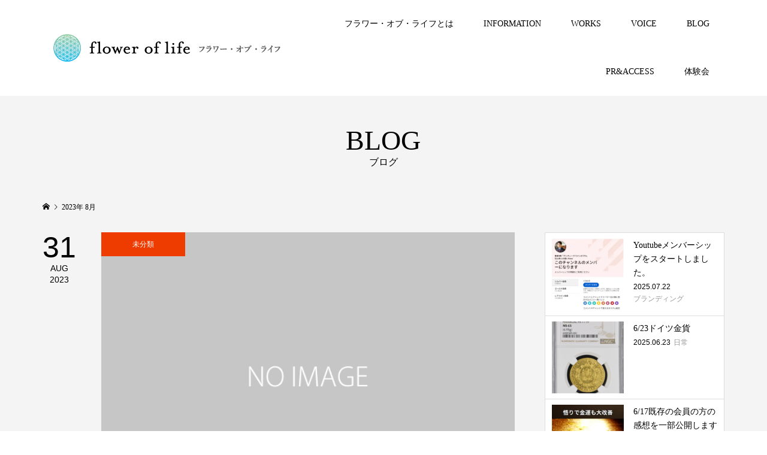

--- FILE ---
content_type: text/html; charset=UTF-8
request_url: https://flower-of-life.jp/2023/08/
body_size: 11788
content:
<!DOCTYPE html>
<html dir="ltr" lang="ja" prefix="og: https://ogp.me/ns#">
<head >
<meta charset="UTF-8">
<meta name="description" content="2023年 8月の記事一覧">
<meta name="viewport" content="width=device-width">
<title>8月, 2023 | フラワー・オブ・ライフ</title>
	<style>img:is([sizes="auto" i], [sizes^="auto," i]) { contain-intrinsic-size: 3000px 1500px }</style>
	
		<!-- All in One SEO 4.8.7 - aioseo.com -->
	<meta name="robots" content="noindex, max-image-preview:large" />
	<link rel="canonical" href="https://flower-of-life.jp/2023/08/" />
	<link rel="next" href="https://flower-of-life.jp/2023/08/page/2/" />
	<meta name="generator" content="All in One SEO (AIOSEO) 4.8.7" />
		<script type="application/ld+json" class="aioseo-schema">
			{"@context":"https:\/\/schema.org","@graph":[{"@type":"BreadcrumbList","@id":"https:\/\/flower-of-life.jp\/2023\/08\/#breadcrumblist","itemListElement":[{"@type":"ListItem","@id":"https:\/\/flower-of-life.jp#listItem","position":1,"name":"\u30db\u30fc\u30e0","item":"https:\/\/flower-of-life.jp","nextItem":{"@type":"ListItem","@id":"https:\/\/flower-of-life.jp\/2023\/#listItem","name":2023}},{"@type":"ListItem","@id":"https:\/\/flower-of-life.jp\/2023\/#listItem","position":2,"name":2023,"item":"https:\/\/flower-of-life.jp\/2023\/","nextItem":{"@type":"ListItem","@id":"https:\/\/flower-of-life.jp\/2023\/08\/#listItem","name":"08"},"previousItem":{"@type":"ListItem","@id":"https:\/\/flower-of-life.jp#listItem","name":"\u30db\u30fc\u30e0"}},{"@type":"ListItem","@id":"https:\/\/flower-of-life.jp\/2023\/08\/#listItem","position":3,"name":"08","previousItem":{"@type":"ListItem","@id":"https:\/\/flower-of-life.jp\/2023\/#listItem","name":2023}}]},{"@type":"CollectionPage","@id":"https:\/\/flower-of-life.jp\/2023\/08\/#collectionpage","url":"https:\/\/flower-of-life.jp\/2023\/08\/","name":"8\u6708, 2023 | \u30d5\u30e9\u30ef\u30fc\u30fb\u30aa\u30d6\u30fb\u30e9\u30a4\u30d5","inLanguage":"ja","isPartOf":{"@id":"https:\/\/flower-of-life.jp\/#website"},"breadcrumb":{"@id":"https:\/\/flower-of-life.jp\/2023\/08\/#breadcrumblist"}},{"@type":"Organization","@id":"https:\/\/flower-of-life.jp\/#organization","name":"\u30d5\u30e9\u30ef\u30fc\u30fb\u30aa\u30d6\u30fb\u30e9\u30a4\u30d5","description":"\u81ea\u7531\u81ea\u5728\u306e\u4eba\u751f\u3092\u624b\u306b\u5165\u308c\u308b3\u3064\u306e\u65b9\u6cd5\u3092\u304a\u4f1d\u3048\u3057\u307e\u3059","url":"https:\/\/flower-of-life.jp\/","email":"xyzryo-koji@kpa.biglobe.ne.jp","logo":{"@type":"ImageObject","url":"https:\/\/i0.wp.com\/flower-of-life.jp\/wp-content\/uploads\/2025\/09\/flower-of-life_logo2-scaled.jpg?fit=2560%2C893&ssl=1","@id":"https:\/\/flower-of-life.jp\/2023\/08\/#organizationLogo","width":2560,"height":893},"image":{"@id":"https:\/\/flower-of-life.jp\/2023\/08\/#organizationLogo"}},{"@type":"WebSite","@id":"https:\/\/flower-of-life.jp\/#website","url":"https:\/\/flower-of-life.jp\/","name":"\u30d5\u30e9\u30ef\u30fc\u30fb\u30aa\u30d6\u30fb\u30e9\u30a4\u30d5 \u30d5\u30e9\u30ef\u30fc\u30fb\u30aa\u30d6\u30fb\u30e9\u30a4\u30d5","alternateName":"\u30d5\u30e9\u30ef\u30fc\u30fb\u30aa\u30d6\u30fb\u30e9\u30a4\u30d5","description":"\u81ea\u7531\u81ea\u5728\u306e\u4eba\u751f\u3092\u624b\u306b\u5165\u308c\u308b3\u3064\u306e\u65b9\u6cd5\u3092\u304a\u4f1d\u3048\u3057\u307e\u3059","inLanguage":"ja","publisher":{"@id":"https:\/\/flower-of-life.jp\/#organization"}}]}
		</script>
		<!-- All in One SEO -->

<link rel='dns-prefetch' href='//webfonts.xserver.jp' />
<link rel='dns-prefetch' href='//stats.wp.com' />
<link rel='preconnect' href='//c0.wp.com' />
<link rel='preconnect' href='//i0.wp.com' />
<link rel='stylesheet' id='wp-block-library-css' href='https://c0.wp.com/c/6.8.3/wp-includes/css/dist/block-library/style.min.css' type='text/css' media='all' />
<style id='classic-theme-styles-inline-css' type='text/css'>
/*! This file is auto-generated */
.wp-block-button__link{color:#fff;background-color:#32373c;border-radius:9999px;box-shadow:none;text-decoration:none;padding:calc(.667em + 2px) calc(1.333em + 2px);font-size:1.125em}.wp-block-file__button{background:#32373c;color:#fff;text-decoration:none}
</style>
<link rel='stylesheet' id='mediaelement-css' href='https://c0.wp.com/c/6.8.3/wp-includes/js/mediaelement/mediaelementplayer-legacy.min.css' type='text/css' media='all' />
<link rel='stylesheet' id='wp-mediaelement-css' href='https://c0.wp.com/c/6.8.3/wp-includes/js/mediaelement/wp-mediaelement.min.css' type='text/css' media='all' />
<style id='jetpack-sharing-buttons-style-inline-css' type='text/css'>
.jetpack-sharing-buttons__services-list{display:flex;flex-direction:row;flex-wrap:wrap;gap:0;list-style-type:none;margin:5px;padding:0}.jetpack-sharing-buttons__services-list.has-small-icon-size{font-size:12px}.jetpack-sharing-buttons__services-list.has-normal-icon-size{font-size:16px}.jetpack-sharing-buttons__services-list.has-large-icon-size{font-size:24px}.jetpack-sharing-buttons__services-list.has-huge-icon-size{font-size:36px}@media print{.jetpack-sharing-buttons__services-list{display:none!important}}.editor-styles-wrapper .wp-block-jetpack-sharing-buttons{gap:0;padding-inline-start:0}ul.jetpack-sharing-buttons__services-list.has-background{padding:1.25em 2.375em}
</style>
<style id='global-styles-inline-css' type='text/css'>
:root{--wp--preset--aspect-ratio--square: 1;--wp--preset--aspect-ratio--4-3: 4/3;--wp--preset--aspect-ratio--3-4: 3/4;--wp--preset--aspect-ratio--3-2: 3/2;--wp--preset--aspect-ratio--2-3: 2/3;--wp--preset--aspect-ratio--16-9: 16/9;--wp--preset--aspect-ratio--9-16: 9/16;--wp--preset--color--black: #000000;--wp--preset--color--cyan-bluish-gray: #abb8c3;--wp--preset--color--white: #ffffff;--wp--preset--color--pale-pink: #f78da7;--wp--preset--color--vivid-red: #cf2e2e;--wp--preset--color--luminous-vivid-orange: #ff6900;--wp--preset--color--luminous-vivid-amber: #fcb900;--wp--preset--color--light-green-cyan: #7bdcb5;--wp--preset--color--vivid-green-cyan: #00d084;--wp--preset--color--pale-cyan-blue: #8ed1fc;--wp--preset--color--vivid-cyan-blue: #0693e3;--wp--preset--color--vivid-purple: #9b51e0;--wp--preset--gradient--vivid-cyan-blue-to-vivid-purple: linear-gradient(135deg,rgba(6,147,227,1) 0%,rgb(155,81,224) 100%);--wp--preset--gradient--light-green-cyan-to-vivid-green-cyan: linear-gradient(135deg,rgb(122,220,180) 0%,rgb(0,208,130) 100%);--wp--preset--gradient--luminous-vivid-amber-to-luminous-vivid-orange: linear-gradient(135deg,rgba(252,185,0,1) 0%,rgba(255,105,0,1) 100%);--wp--preset--gradient--luminous-vivid-orange-to-vivid-red: linear-gradient(135deg,rgba(255,105,0,1) 0%,rgb(207,46,46) 100%);--wp--preset--gradient--very-light-gray-to-cyan-bluish-gray: linear-gradient(135deg,rgb(238,238,238) 0%,rgb(169,184,195) 100%);--wp--preset--gradient--cool-to-warm-spectrum: linear-gradient(135deg,rgb(74,234,220) 0%,rgb(151,120,209) 20%,rgb(207,42,186) 40%,rgb(238,44,130) 60%,rgb(251,105,98) 80%,rgb(254,248,76) 100%);--wp--preset--gradient--blush-light-purple: linear-gradient(135deg,rgb(255,206,236) 0%,rgb(152,150,240) 100%);--wp--preset--gradient--blush-bordeaux: linear-gradient(135deg,rgb(254,205,165) 0%,rgb(254,45,45) 50%,rgb(107,0,62) 100%);--wp--preset--gradient--luminous-dusk: linear-gradient(135deg,rgb(255,203,112) 0%,rgb(199,81,192) 50%,rgb(65,88,208) 100%);--wp--preset--gradient--pale-ocean: linear-gradient(135deg,rgb(255,245,203) 0%,rgb(182,227,212) 50%,rgb(51,167,181) 100%);--wp--preset--gradient--electric-grass: linear-gradient(135deg,rgb(202,248,128) 0%,rgb(113,206,126) 100%);--wp--preset--gradient--midnight: linear-gradient(135deg,rgb(2,3,129) 0%,rgb(40,116,252) 100%);--wp--preset--font-size--small: 13px;--wp--preset--font-size--medium: 20px;--wp--preset--font-size--large: 36px;--wp--preset--font-size--x-large: 42px;--wp--preset--spacing--20: 0.44rem;--wp--preset--spacing--30: 0.67rem;--wp--preset--spacing--40: 1rem;--wp--preset--spacing--50: 1.5rem;--wp--preset--spacing--60: 2.25rem;--wp--preset--spacing--70: 3.38rem;--wp--preset--spacing--80: 5.06rem;--wp--preset--shadow--natural: 6px 6px 9px rgba(0, 0, 0, 0.2);--wp--preset--shadow--deep: 12px 12px 50px rgba(0, 0, 0, 0.4);--wp--preset--shadow--sharp: 6px 6px 0px rgba(0, 0, 0, 0.2);--wp--preset--shadow--outlined: 6px 6px 0px -3px rgba(255, 255, 255, 1), 6px 6px rgba(0, 0, 0, 1);--wp--preset--shadow--crisp: 6px 6px 0px rgba(0, 0, 0, 1);}:where(.is-layout-flex){gap: 0.5em;}:where(.is-layout-grid){gap: 0.5em;}body .is-layout-flex{display: flex;}.is-layout-flex{flex-wrap: wrap;align-items: center;}.is-layout-flex > :is(*, div){margin: 0;}body .is-layout-grid{display: grid;}.is-layout-grid > :is(*, div){margin: 0;}:where(.wp-block-columns.is-layout-flex){gap: 2em;}:where(.wp-block-columns.is-layout-grid){gap: 2em;}:where(.wp-block-post-template.is-layout-flex){gap: 1.25em;}:where(.wp-block-post-template.is-layout-grid){gap: 1.25em;}.has-black-color{color: var(--wp--preset--color--black) !important;}.has-cyan-bluish-gray-color{color: var(--wp--preset--color--cyan-bluish-gray) !important;}.has-white-color{color: var(--wp--preset--color--white) !important;}.has-pale-pink-color{color: var(--wp--preset--color--pale-pink) !important;}.has-vivid-red-color{color: var(--wp--preset--color--vivid-red) !important;}.has-luminous-vivid-orange-color{color: var(--wp--preset--color--luminous-vivid-orange) !important;}.has-luminous-vivid-amber-color{color: var(--wp--preset--color--luminous-vivid-amber) !important;}.has-light-green-cyan-color{color: var(--wp--preset--color--light-green-cyan) !important;}.has-vivid-green-cyan-color{color: var(--wp--preset--color--vivid-green-cyan) !important;}.has-pale-cyan-blue-color{color: var(--wp--preset--color--pale-cyan-blue) !important;}.has-vivid-cyan-blue-color{color: var(--wp--preset--color--vivid-cyan-blue) !important;}.has-vivid-purple-color{color: var(--wp--preset--color--vivid-purple) !important;}.has-black-background-color{background-color: var(--wp--preset--color--black) !important;}.has-cyan-bluish-gray-background-color{background-color: var(--wp--preset--color--cyan-bluish-gray) !important;}.has-white-background-color{background-color: var(--wp--preset--color--white) !important;}.has-pale-pink-background-color{background-color: var(--wp--preset--color--pale-pink) !important;}.has-vivid-red-background-color{background-color: var(--wp--preset--color--vivid-red) !important;}.has-luminous-vivid-orange-background-color{background-color: var(--wp--preset--color--luminous-vivid-orange) !important;}.has-luminous-vivid-amber-background-color{background-color: var(--wp--preset--color--luminous-vivid-amber) !important;}.has-light-green-cyan-background-color{background-color: var(--wp--preset--color--light-green-cyan) !important;}.has-vivid-green-cyan-background-color{background-color: var(--wp--preset--color--vivid-green-cyan) !important;}.has-pale-cyan-blue-background-color{background-color: var(--wp--preset--color--pale-cyan-blue) !important;}.has-vivid-cyan-blue-background-color{background-color: var(--wp--preset--color--vivid-cyan-blue) !important;}.has-vivid-purple-background-color{background-color: var(--wp--preset--color--vivid-purple) !important;}.has-black-border-color{border-color: var(--wp--preset--color--black) !important;}.has-cyan-bluish-gray-border-color{border-color: var(--wp--preset--color--cyan-bluish-gray) !important;}.has-white-border-color{border-color: var(--wp--preset--color--white) !important;}.has-pale-pink-border-color{border-color: var(--wp--preset--color--pale-pink) !important;}.has-vivid-red-border-color{border-color: var(--wp--preset--color--vivid-red) !important;}.has-luminous-vivid-orange-border-color{border-color: var(--wp--preset--color--luminous-vivid-orange) !important;}.has-luminous-vivid-amber-border-color{border-color: var(--wp--preset--color--luminous-vivid-amber) !important;}.has-light-green-cyan-border-color{border-color: var(--wp--preset--color--light-green-cyan) !important;}.has-vivid-green-cyan-border-color{border-color: var(--wp--preset--color--vivid-green-cyan) !important;}.has-pale-cyan-blue-border-color{border-color: var(--wp--preset--color--pale-cyan-blue) !important;}.has-vivid-cyan-blue-border-color{border-color: var(--wp--preset--color--vivid-cyan-blue) !important;}.has-vivid-purple-border-color{border-color: var(--wp--preset--color--vivid-purple) !important;}.has-vivid-cyan-blue-to-vivid-purple-gradient-background{background: var(--wp--preset--gradient--vivid-cyan-blue-to-vivid-purple) !important;}.has-light-green-cyan-to-vivid-green-cyan-gradient-background{background: var(--wp--preset--gradient--light-green-cyan-to-vivid-green-cyan) !important;}.has-luminous-vivid-amber-to-luminous-vivid-orange-gradient-background{background: var(--wp--preset--gradient--luminous-vivid-amber-to-luminous-vivid-orange) !important;}.has-luminous-vivid-orange-to-vivid-red-gradient-background{background: var(--wp--preset--gradient--luminous-vivid-orange-to-vivid-red) !important;}.has-very-light-gray-to-cyan-bluish-gray-gradient-background{background: var(--wp--preset--gradient--very-light-gray-to-cyan-bluish-gray) !important;}.has-cool-to-warm-spectrum-gradient-background{background: var(--wp--preset--gradient--cool-to-warm-spectrum) !important;}.has-blush-light-purple-gradient-background{background: var(--wp--preset--gradient--blush-light-purple) !important;}.has-blush-bordeaux-gradient-background{background: var(--wp--preset--gradient--blush-bordeaux) !important;}.has-luminous-dusk-gradient-background{background: var(--wp--preset--gradient--luminous-dusk) !important;}.has-pale-ocean-gradient-background{background: var(--wp--preset--gradient--pale-ocean) !important;}.has-electric-grass-gradient-background{background: var(--wp--preset--gradient--electric-grass) !important;}.has-midnight-gradient-background{background: var(--wp--preset--gradient--midnight) !important;}.has-small-font-size{font-size: var(--wp--preset--font-size--small) !important;}.has-medium-font-size{font-size: var(--wp--preset--font-size--medium) !important;}.has-large-font-size{font-size: var(--wp--preset--font-size--large) !important;}.has-x-large-font-size{font-size: var(--wp--preset--font-size--x-large) !important;}
:where(.wp-block-post-template.is-layout-flex){gap: 1.25em;}:where(.wp-block-post-template.is-layout-grid){gap: 1.25em;}
:where(.wp-block-columns.is-layout-flex){gap: 2em;}:where(.wp-block-columns.is-layout-grid){gap: 2em;}
:root :where(.wp-block-pullquote){font-size: 1.5em;line-height: 1.6;}
</style>
<link rel='stylesheet' id='tcd-maps-css' href='https://flower-of-life.jp/wp-content/plugins/tcd-google-maps/admin.css?ver=6.8.3' type='text/css' media='all' />
<link rel='stylesheet' id='famous-style-css' href='https://flower-of-life.jp/wp-content/themes/famous_tcd064/style.css?ver=1.4.2' type='text/css' media='all' />
<script type="text/javascript" src="https://c0.wp.com/c/6.8.3/wp-includes/js/jquery/jquery.min.js" id="jquery-core-js"></script>
<script type="text/javascript" src="https://c0.wp.com/c/6.8.3/wp-includes/js/jquery/jquery-migrate.min.js" id="jquery-migrate-js"></script>
<script type="text/javascript" src="//webfonts.xserver.jp/js/xserverv3.js?fadein=0&amp;ver=2.0.8" id="typesquare_std-js"></script>
<link rel="https://api.w.org/" href="https://flower-of-life.jp/wp-json/" /><link rel="EditURI" type="application/rsd+xml" title="RSD" href="https://flower-of-life.jp/xmlrpc.php?rsd" />
<meta name="generator" content="WordPress 6.8.3" />
	<style>img#wpstats{display:none}</style>
		<style>
.p-button:hover, .p-category-item:hover, .p-entry-works__pager .p-pager__item a:hover, .c-comment__form-submit:hover, c-comment__password-protected, .c-pw__btn--register, .c-pw__btn { background-color: #000000; }
.c-comment__tab-item.is-active a, .c-comment__tab-item a:hover, .c-comment__tab-item.is-active p { background-color: #000000; border-color: #000000; }
.c-comment__tab-item.is-active a:after, .c-comment__tab-item.is-active p:after { border-top-color: #000000; }
.p-breadcrumb__item a:hover, .p-social-nav a:hover, .p-gallery-modal__button:hover, .p-modal-cta__close:hover, .p-index-archive__item-category:hover, .p-widget-categories .toggle-children:hover, .p-widget .searchform #searchsubmit:hover, .p-widget-search .p-widget-search__submit:hover, .slick-arrow:hover { color: #ee3c00; }
.p-button, .p-pagetop a, .p-category-item, .p-page-links > span, .p-pager__item .current, .p-page-links a:hover, .p-pager__item a:hover, .p-works-gallery__filter-item.is-active span, .slick-dots li.slick-active button, .slick-dots li:hover button { background-color: #ee3c00; }
.p-headline, .p-widget__title { border-color: #ee3c00; }
a:hover, .p-entry__body a:hover, .p-author__box a:hover, a:hover .p-article__title, .p-entry-nav a:hover, .p-works-gallery__filter-item:hover span, .p-entry__body .pb_simple_table a:hover { color: #999999; }
.p-pagetop a:hover { background-color: #999999; }
.p-entry__body a { color: #ee3c00; }
body, input, textarea { font-family: "Times New Roman", "游明朝", "Yu Mincho", "游明朝体", "YuMincho", "ヒラギノ明朝 Pro W3", "Hiragino Mincho Pro", "HiraMinProN-W3", "HGS明朝E", "ＭＳ Ｐ明朝", "MS PMincho", serif; }
.p-logo, .p-page-header__title, .p-entry-works__title, .p-modal-cta__catch, .p-header-content__catch, .p-header-content__desc, .p-cb__item-headline, .p-index-about__image-label {
font-family: "Times New Roman", "游明朝", "Yu Mincho", "游明朝体", "YuMincho", "ヒラギノ明朝 Pro W3", "Hiragino Mincho Pro", "HiraMinProN-W3", "HGS明朝E", "ＭＳ Ｐ明朝", "MS PMincho", serif;
font-weight: 500;
}
.c-load--type1 { border: 3px solid rgba(153, 153, 153, 0.2); border-top-color: #000000; }
.p-hover-effect--type1:hover img { -webkit-transform: scale(1.2); -moz-transform: scale(1.2); -ms-transform: scale(1.2); transform: scale(1.2); }
.p-hover-effect--type2 img { margin-left: -8px; }
.p-hover-effect--type2:hover img { margin-left: 8px; }
.p-hover-effect--type2:hover .p-hover-effect__image { background: #000000; }
.p-hover-effect--type2:hover img { opacity: 0.5 }
.p-hover-effect--type3:hover .p-hover-effect__image { background: #000000; }
.p-hover-effect--type3:hover img { opacity: 0.5; }
.p-entry__title { font-size: 30px; }
.p-entry__title, .p-article-post__title { color: #000000; }
.p-entry__body { font-size: 16px; }
.p-entry__body, .p-entry__body .pb_simple_table a { color: #000000; }
.p-entry-information__title { font-size: 30px; }
.p-entry-information__title, .p-article-information__title { color: #000000; }
.p-entry-information__body, .p-entry-information__body .pb_simple_table a { color: #000000; font-size: 16px; }
.p-entry-works__title { color: #000000; font-size: 40px; }
.p-entry-works__body { color: #000000; font-size: 14px; }
.p-gallery-modal__overlay { background: rgba(0, 0, 0, 0.5); }
.p-article-voice__title { color: #000000; font-size: 16px; }
.p-entry-voice__body { color: #000000; font-size: 14px; }
.l-header__bar { background: rgba(255, 255, 255, 1); }
body.l-header__fix .is-header-fixed .l-header__bar { background: rgba(255, 255, 255, 0.8); }
.p-header__logo--text { font-size: 30px; }
.p-footer__logo--text { font-size: 30px; }
.l-header a, .p-global-nav a { color: #000000; }
.p-global-nav .sub-menu { background-color: #000000; }
.p-global-nav .sub-menu a { color: #ffffff; }
.p-global-nav .sub-menu a:hover, .p-global-nav .sub-menu .current-menu-item > a { background-color: #ee3c00; color: #ffffff; }
.p-footer-info, .p-footer__logo--text a { color: #000000; }
.p-footer-info.has-bg-image::after { background-color: rgba(255,255,255, 0); }
.p-footer-info__desc { font-size: 20px; }
.p-footer-info .p-social-nav a { color: #000000; }
.p-footer-info .p-social-nav a:hover { color: #ee3c00; }
.p-footer-nav__container { background-color: #ffffff; }
.p-footer-nav, .p-footer-nav li a { color: #000000; }
.p-footer-nav li a:hover { color: #666666; }
.p-copyright { background-color: #000000; color: #ffffff; }
@media (min-width: 1200px) {
	.p-global-nav a:hover, .p-global-nav > li:hover > a, .p-global-nav > li.current-menu-item > a, .p-global-nav > li.is-active > a { color: #ee3c00; }
}
@media only screen and (max-width: 1199px) {
	.l-header__bar { background-color: rgba(255, 255, 255, 1); }
	.p-header__logo--text { font-size: 24px; }
	.p-global-nav { background-color: rgba(0,0,0, 1); }
	.p-global-nav a { color: #ffffff; }
	.p-global-nav a:hover, .p-global-nav .current-menu-item > a { background-color: rgba(238,60,0, 1); color: #ffffff; }
}
@media only screen and (max-width: 991px) {
	.p-footer__logo--text { font-size: 24px; }
	.p-footer-info__desc { font-size: 20px; }
	.p-entry__title { font-size: 18px; }
	.p-entry__body { font-size: 14px; }
	.p-entry-information__title { font-size: 18px; }
	.p-entry-information__body { font-size: 14px; }
	.p-entry-works__title { font-size: 34px; }
	.p-entry-works__body { font-size: 14px; }
	.p-article-voice__title { font-size: 16px; }
	.p-entry-voice__body { font-size: 14px; }
}
</style>
<link rel="icon" href="https://i0.wp.com/flower-of-life.jp/wp-content/uploads/2024/03/cropped-flower-of-life_logo.jpg?fit=32%2C32&#038;ssl=1" sizes="32x32" />
<link rel="icon" href="https://i0.wp.com/flower-of-life.jp/wp-content/uploads/2024/03/cropped-flower-of-life_logo.jpg?fit=192%2C192&#038;ssl=1" sizes="192x192" />
<link rel="apple-touch-icon" href="https://i0.wp.com/flower-of-life.jp/wp-content/uploads/2024/03/cropped-flower-of-life_logo.jpg?fit=180%2C180&#038;ssl=1" />
<meta name="msapplication-TileImage" content="https://i0.wp.com/flower-of-life.jp/wp-content/uploads/2024/03/cropped-flower-of-life_logo.jpg?fit=270%2C270&#038;ssl=1" />
</head>
<body class="archive date wp-theme-famous_tcd064 l-sidebar--type2 l-header--type2 l-header--type2--mobile l-header__fix l-header__fix--mobile">
<header id="js-header" class="l-header">
	<div class="l-header__bar p-header__bar">
		<div class="p-header__bar__inner l-inner">
			<div class="p-logo p-header__logo">
				<a href="https://flower-of-life.jp/"><img src="https://i0.wp.com/flower-of-life.jp/wp-content/uploads/2019/04/%E3%83%AD%E3%82%B4_%E3%83%AA%E3%82%B5%E3%82%A4%E3%82%BA_185px22px-01-1.png?fit=422%2C82&amp;ssl=1" alt="フラワー・オブ・ライフ"></a>
			</div>
			<div class="p-logo p-header__logo--mobile">
				<a href="https://flower-of-life.jp/"><img src="https://i0.wp.com/flower-of-life.jp/wp-content/uploads/2019/04/%E3%83%AD%E3%82%B4_%E3%83%AA%E3%82%B5%E3%82%A4%E3%82%BA_145px18px%E8%A3%81%E3%81%A1%E8%90%BD%E3%81%A8%E3%81%97%E7%84%A1%E3%81%97-01.png?fit=303%2C38&amp;ssl=1" alt="フラワー・オブ・ライフ"></a>
			</div>
			<a href="#" id="js-menu-button" class="p-menu-button c-menu-button"></a>
<nav class="p-global-nav__container"><ul id="js-global-nav" class="p-global-nav"><li id="menu-item-31" class="menu-item menu-item-type-custom menu-item-object-custom menu-item-home menu-item-31"><a href="http://flower-of-life.jp/#cb_1">フラワー・オブ・ライフとは<span></span></a></li>
<li id="menu-item-32" class="menu-item menu-item-type-custom menu-item-object-custom menu-item-home menu-item-32"><a href="http://flower-of-life.jp/#cb_2">INFORMATION<span></span></a></li>
<li id="menu-item-33" class="menu-item menu-item-type-custom menu-item-object-custom menu-item-home menu-item-33"><a href="http://flower-of-life.jp/#cb_3">WORKS<span></span></a></li>
<li id="menu-item-34" class="menu-item menu-item-type-custom menu-item-object-custom menu-item-home menu-item-34"><a href="http://flower-of-life.jp/#cb_4">VOICE<span></span></a></li>
<li id="menu-item-35" class="menu-item menu-item-type-custom menu-item-object-custom menu-item-home menu-item-35"><a href="http://flower-of-life.jp/#cb_5">BLOG<span></span></a></li>
<li id="menu-item-36" class="menu-item menu-item-type-custom menu-item-object-custom menu-item-home menu-item-36"><a href="http://flower-of-life.jp/#cb_6">PR&#038;ACCESS<span></span></a></li>
<li id="menu-item-143" class="menu-item menu-item-type-custom menu-item-object-custom menu-item-home menu-item-143"><a href="http://flower-of-life.jp/#cb_7">体験会<span></span></a></li>
</ul></nav>		</div>
	</div>
</header>
<main class="l-main">
	<header id="js-page-header" class="p-page-header">
		<div class="p-page-header__inner l-inner">
			<h1 class="p-page-header__title">BLOG</h1>
			<p class="p-page-header__desc">ブログ</p>
		</div>
	</header>
	<div class="p-breadcrumb c-breadcrumb">
		<ul class="p-breadcrumb__inner c-breadcrumb__inner l-inner" itemscope itemtype="http://schema.org/BreadcrumbList">
			<li class="p-breadcrumb__item c-breadcrumb__item p-breadcrumb__item--home c-breadcrumb__item--home" itemprop="itemListElement" itemscope itemtype="http://schema.org/ListItem">
				<a href="https://flower-of-life.jp/" itemprop="item"><span itemprop="name">HOME</span></a>
				<meta itemprop="position" content="1" />
			</li>
			<li class="p-breadcrumb__item c-breadcrumb__item" itemprop="itemListElement" itemscope itemtype="http://schema.org/ListItem">
				<span itemprop="name">2023年 8月</span>
				<meta itemprop="position" content="2" />
			</li>
		</ul>
	</div>
	<div class="l-inner l-2columns">
		<div class="l-primary">
			<div class="p-blog-archive">
				<article class="p-blog-archive__item">
					<a class="p-hover-effect--type1" href="https://flower-of-life.jp/2023/08/31/8-29-%e8%89%b2%e3%80%85%e3%81%a8%e5%85%88%e3%81%8c%e8%a6%96%e3%81%88%e3%81%a6%e3%82%82%e3%80%81%e3%82%84%e3%82%89%e3%81%aa%e3%81%91%e3%82%8c%e3%81%b0%e3%81%aa%e3%82%89%e3%81%aa%e3%81%84%e3%82%a4/">
						<time class="p-blog-archive__item-date p-article__date" datetime="2023-08-31T19:12:24+09:00"><span class="p-article__date-day">31</span><span class="p-article__date-month">Aug</span><span class="p-article__date-year">2023</span></time>
						<div class="p-blog-archive__item__inner">
							<div class="p-blog-archive__item-thumbnail p-hover-effect__image js-object-fit-cover">
								<img src="https://flower-of-life.jp/wp-content/themes/famous_tcd064/img/no-image-600x600.gif" alt="">
								<div class="p-float-category"><span class="p-category-item" data-url="https://flower-of-life.jp/category/%e6%9c%aa%e5%88%86%e9%a1%9e/">未分類</span></div>
							</div>
							<h2 class="p-blog-archive__item-title p-article-post__title p-article__title">8/29 色々と先が視えても、やらなければならないイベントもある かなり面倒</h2>
							<p class="p-blog-archive__item-excerpt">⁡⁡⁡写真は外出先のバニラ⁡⁡⁡⁡フランス 1364-80年 シャルル5世 1フランカ・ピエ金貨 PCGS-MS62⁡ ⁡⁡⁡愛犬バニラは2019.11.22生まれ、日本スピッツの女の子... ⁡⁡太陽を見ない太陽凝視アーサナ瞑想6種類体幹チューニング肥田式強健術 ⁡⁡⁡太陽凝視晴れ ⁡⁡⁡⁡⁡⁡バニラと合...</p>
						</div>
					</a>
				</article>
				<article class="p-blog-archive__item">
					<a class="p-hover-effect--type1" href="https://flower-of-life.jp/2023/08/31/8-31-%e3%81%be%e3%81%a0%e5%a4%8f%e4%bc%91%e3%81%bf%e3%81%a0%e3%81%91%e3%81%a9%e3%80%81%e5%89%8d%e5%80%92%e3%81%97%e3%81%a7%e4%bb%95%e4%ba%8b-%e3%82%84%e3%82%8b%e3%81%93%e3%81%a8%e3%81%8c%e6%ba%80/">
						<time class="p-blog-archive__item-date p-article__date" datetime="2023-08-31T18:32:45+09:00"><span class="p-article__date-day">31</span><span class="p-article__date-month">Aug</span><span class="p-article__date-year">2023</span></time>
						<div class="p-blog-archive__item__inner">
							<div class="p-blog-archive__item-thumbnail p-hover-effect__image js-object-fit-cover">
								<img width="640" height="640" src="https://i0.wp.com/flower-of-life.jp/wp-content/uploads/2023/08/0FC93FB8-EFFA-4141-B9B7-83FB6426DAE8.jpeg?resize=640%2C640&amp;ssl=1" class="attachment-size4 size-size4 wp-post-image" alt="" decoding="async" fetchpriority="high" />
								<div class="p-float-category"><span class="p-category-item" data-url="https://flower-of-life.jp/category/%e6%97%a5%e5%b8%b8/">日常</span></div>
							</div>
							<h2 class="p-blog-archive__item-title p-article-post__title p-article__title">8/31 まだ夏休みだけど、前倒しで仕事 やることが満載だった</h2>
							<p class="p-blog-archive__item-excerpt">⁡⁡⁡写真は旅のバニラ⁡⁡⁡⁡グレートブリテン 商業・学問の神ガネーシャ 20g純金地金5⁡ ⁡⁡⁡愛犬バニラは2019.11.22生まれ、日本スピッツの女の子... ⁡⁡太陽を見ない太陽凝視アーサナ瞑想6種類体幹チューニング肥田式強健術 ⁡⁡⁡太陽凝視晴れ ⁡⁡⁡⁡⁡⁡バニラと合流⁡ ⁡YouTubeは2...</p>
						</div>
					</a>
				</article>
				<article class="p-blog-archive__item">
					<a class="p-hover-effect--type1" href="https://flower-of-life.jp/2023/08/30/8-30-%e7%b5%90%e6%a7%8b%e9%a3%9f%e3%81%b9%e3%81%a6%e3%81%9f%e3%81%91%e3%81%a9%e3%80%812%e3%82%ad%e3%83%ad%e3%81%8f%e3%82%89%e3%81%84-%e7%97%a9%e3%81%9b%e3%81%a6%e3%81%9f/">
						<time class="p-blog-archive__item-date p-article__date" datetime="2023-08-30T22:17:57+09:00"><span class="p-article__date-day">30</span><span class="p-article__date-month">Aug</span><span class="p-article__date-year">2023</span></time>
						<div class="p-blog-archive__item__inner">
							<div class="p-blog-archive__item-thumbnail p-hover-effect__image js-object-fit-cover">
								<img width="640" height="640" src="https://i0.wp.com/flower-of-life.jp/wp-content/uploads/2023/08/D4AA9457-0D1C-44AA-8191-D213D5A64332.jpeg?resize=640%2C640&amp;ssl=1" class="attachment-size4 size-size4 wp-post-image" alt="" decoding="async" />
								<div class="p-float-category"><span class="p-category-item" data-url="https://flower-of-life.jp/category/%e6%97%a5%e5%b8%b8/">日常</span></div>
							</div>
							<h2 class="p-blog-archive__item-title p-article-post__title p-article__title">8/30 結構食べてたけど、2キロくらい 痩せてた</h2>
							<p class="p-blog-archive__item-excerpt">⁡⁡⁡写真は外出先のバニラ⁡⁡⁡⁡アンティークコイン オーストリア 1897年 フランツ・ヨーゼフ1世 1ダカット金貨 NGC-MS66⁡ ⁡⁡⁡愛犬バニラは2019.11.22生まれ、日本スピッツの女の子... ⁡⁡太陽を見ない太陽凝視アーサナ瞑想6種類体幹チューニング肥田式強健術 ⁡⁡⁡太陽凝視晴れ ⁡...</p>
						</div>
					</a>
				</article>
				<article class="p-blog-archive__item">
					<a class="p-hover-effect--type1" href="https://flower-of-life.jp/2023/08/28/8-28-%e5%88%87%e3%82%8a%e6%9b%bf%e3%81%88%e5%89%8d%e3%81%ae%e5%be%ae%e5%a6%99%e9%a0%98%e5%9f%9f%e3%81%8b-%e4%b8%ad%e3%80%85%e4%bc%9d%e3%82%8f%e3%82%89%e3%81%aa%e3%81%84/">
						<time class="p-blog-archive__item-date p-article__date" datetime="2023-08-28T19:57:29+09:00"><span class="p-article__date-day">28</span><span class="p-article__date-month">Aug</span><span class="p-article__date-year">2023</span></time>
						<div class="p-blog-archive__item__inner">
							<div class="p-blog-archive__item-thumbnail p-hover-effect__image js-object-fit-cover">
								<img width="640" height="640" src="https://i0.wp.com/flower-of-life.jp/wp-content/uploads/2023/08/3A22F473-4CBA-49FC-BDC6-AC4BCB6AB1C7.jpeg?resize=640%2C640&amp;ssl=1" class="attachment-size4 size-size4 wp-post-image" alt="" decoding="async" />
								<div class="p-float-category"><span class="p-category-item" data-url="https://flower-of-life.jp/category/%e6%97%a5%e5%b8%b8/">日常</span></div>
							</div>
							<h2 class="p-blog-archive__item-title p-article-post__title p-article__title">8/28 切り替え前の微妙領域か 中々伝わらない</h2>
							<p class="p-blog-archive__item-excerpt">⁡⁡⁡写真は外出先のバニラ⁡⁡⁡⁡フランス 1695-D年 ルイ14世 1ルイドール金貨 NGC-MS63⁡ ⁡⁡⁡愛犬バニラは2019.11.22生まれ、日本スピッツの女の子... ⁡⁡太陽を見ない太陽凝視アーサナ瞑想6種類体幹チューニング肥田式強健術 ⁡⁡⁡太陽凝視晴れ ⁡⁡⁡⁡⁡⁡バニラと合流⁡ ⁡Y...</p>
						</div>
					</a>
				</article>
				<article class="p-blog-archive__item">
					<a class="p-hover-effect--type1" href="https://flower-of-life.jp/2023/08/27/8-27-%e8%a3%8f%e6%8a%80%e3%81%8c%e4%b8%80%e3%81%a4%e3%81%bb%e3%81%bc%e7%84%a1%e5%8a%b9%e3%81%ab/">
						<time class="p-blog-archive__item-date p-article__date" datetime="2023-08-27T20:38:37+09:00"><span class="p-article__date-day">27</span><span class="p-article__date-month">Aug</span><span class="p-article__date-year">2023</span></time>
						<div class="p-blog-archive__item__inner">
							<div class="p-blog-archive__item-thumbnail p-hover-effect__image js-object-fit-cover">
								<img width="640" height="640" src="https://i0.wp.com/flower-of-life.jp/wp-content/uploads/2023/08/AC7AD795-C426-4D3C-B872-5CE476F7E9C0.jpeg?resize=640%2C640&amp;ssl=1" class="attachment-size4 size-size4 wp-post-image" alt="" decoding="async" loading="lazy" />
								<div class="p-float-category"><span class="p-category-item" data-url="https://flower-of-life.jp/category/%e6%97%a5%e5%b8%b8/">日常</span></div>
							</div>
							<h2 class="p-blog-archive__item-title p-article-post__title p-article__title">8/27 裏技が一つほぼ無効に</h2>
							<p class="p-blog-archive__item-excerpt">⁡⁡⁡写真は部屋のバニラ⁡⁡⁡⁡⁡グレートブリテン 2021年 アルフレッド大王 200ポンドプルーフ金貨 NGC-PF70 UCAM ファーストデイオブイシュー⁡ ⁡⁡⁡愛犬バニラは2019.11.22生まれ、日本スピッツの女の子... ⁡⁡太陽を見ない太陽凝視アーサナ瞑想6種類体幹チューニング肥田式強健...</p>
						</div>
					</a>
				</article>
				<article class="p-blog-archive__item">
					<a class="p-hover-effect--type1" href="https://flower-of-life.jp/2023/08/26/8-26-%e4%b9%85%e3%81%97%e3%81%b6%e3%82%8a%e3%81%ab%e3%81%8a%e9%85%92%e3%81%9f%e3%81%8f%e3%81%95%e3%82%93%e9%a3%b2%e3%82%93%e3%81%a7%e3%80%81-%e3%81%84%e3%81%be%e3%81%a0%e6%8a%9c%e3%81%91%e3%81%9a/">
						<time class="p-blog-archive__item-date p-article__date" datetime="2023-08-26T19:42:24+09:00"><span class="p-article__date-day">26</span><span class="p-article__date-month">Aug</span><span class="p-article__date-year">2023</span></time>
						<div class="p-blog-archive__item__inner">
							<div class="p-blog-archive__item-thumbnail p-hover-effect__image js-object-fit-cover">
								<img width="1200" height="900" src="https://i0.wp.com/flower-of-life.jp/wp-content/uploads/2023/08/5379D316-4A46-479F-B8F6-0BE51E03A8CD.jpeg?resize=1200%2C900&amp;ssl=1" class="attachment-size4 size-size4 wp-post-image" alt="" decoding="async" loading="lazy" />
								<div class="p-float-category"><span class="p-category-item" data-url="https://flower-of-life.jp/category/%e6%97%a5%e5%b8%b8/">日常</span></div>
							</div>
							<h2 class="p-blog-archive__item-title p-article-post__title p-article__title">8/26 久しぶりにお酒たくさん飲んで、 いまだ抜けず</h2>
							<p class="p-blog-archive__item-excerpt">⁡⁡⁡写真は部屋のバニラ⁡⁡⁡⁡⁡グレートブリテン テューダービースト イングランドのライオン 2022年 1オンスプルーフ金貨 NGC-PF70UCAM ファーストリリース⁡ ⁡⁡⁡愛犬バニラは2019.11.22生まれ、日本スピッツの女の子... ⁡⁡太陽を見ない太陽凝視アーサナ瞑想6種類体幹チューニン...</p>
						</div>
					</a>
				</article>
				<article class="p-blog-archive__item">
					<a class="p-hover-effect--type1" href="https://flower-of-life.jp/2023/08/24/8-24-%e3%81%9f%e3%81%8f%e3%81%95%e3%82%93%e3%81%ae%e7%b4%a0%e6%99%b4%e3%82%89%e3%81%97%e3%81%84%e8%a9%b1%e3%81%8c%e3%81%82%e3%81%a3%e3%81%9f-%e3%81%84%e3%82%88%e3%81%84%e3%82%88%e3%81%a0%e3%81%a8/">
						<time class="p-blog-archive__item-date p-article__date" datetime="2023-08-24T21:28:15+09:00"><span class="p-article__date-day">24</span><span class="p-article__date-month">Aug</span><span class="p-article__date-year">2023</span></time>
						<div class="p-blog-archive__item__inner">
							<div class="p-blog-archive__item-thumbnail p-hover-effect__image js-object-fit-cover">
								<img src="https://flower-of-life.jp/wp-content/themes/famous_tcd064/img/no-image-600x600.gif" alt="">
								<div class="p-float-category"><span class="p-category-item" data-url="https://flower-of-life.jp/category/%e6%9c%aa%e5%88%86%e9%a1%9e/">未分類</span></div>
							</div>
							<h2 class="p-blog-archive__item-title p-article-post__title p-article__title">8/24 たくさんの素晴らしい話があった いよいよだと思う</h2>
							<p class="p-blog-archive__item-excerpt">⁡⁡⁡写真は部屋のバニラ⁡⁡⁡⁡⁡2枚組グレートブリテン2022年エリザベス2世在位70周年記念プラチナ・ジュビリー50ペンス金貨-PF70-UCAM箱付き⁡ ⁡⁡⁡愛犬バニラは2019.11.22生まれ、日本スピッツの女の子... ⁡⁡太陽を見ない太陽凝視アーサナ瞑想6種類体幹チューニング肥田式強健術 ⁡...</p>
						</div>
					</a>
				</article>
				<article class="p-blog-archive__item">
					<a class="p-hover-effect--type1" href="https://flower-of-life.jp/2023/08/23/8-23-%e5%a4%8f%e4%bc%91%e3%81%bf%e3%81%ae%e5%ae%bf%e9%a1%8c%e3%81%ae%e7%b5%90%e6%9e%9c%e3%81%af%e3%81%be%e3%81%9a%e3%81%be%e3%81%9a-%e5%a4%96%e5%87%ba%e3%81%97%e3%81%9f%e3%82%89%e6%9a%91%e3%81%99/">
						<time class="p-blog-archive__item-date p-article__date" datetime="2023-08-23T20:51:12+09:00"><span class="p-article__date-day">23</span><span class="p-article__date-month">Aug</span><span class="p-article__date-year">2023</span></time>
						<div class="p-blog-archive__item__inner">
							<div class="p-blog-archive__item-thumbnail p-hover-effect__image js-object-fit-cover">
								<img width="640" height="640" src="https://i0.wp.com/flower-of-life.jp/wp-content/uploads/2023/08/7C749ED7-0196-4375-B20D-55033B36D68C.jpeg?resize=640%2C640&amp;ssl=1" class="attachment-size4 size-size4 wp-post-image" alt="" decoding="async" loading="lazy" />
								<div class="p-float-category"><span class="p-category-item" data-url="https://flower-of-life.jp/category/%e6%97%a5%e5%b8%b8/">日常</span></div>
							</div>
							<h2 class="p-blog-archive__item-title p-article-post__title p-article__title">8/23 夏休みの宿題の結果はまずまず 外出したら暑すぎた</h2>
							<p class="p-blog-archive__item-excerpt">⁡⁡⁡写真はお散歩バニラ⁡⁡⁡⁡⁡【動画あり】グレートブリテン2021年クイーンズビースト リッチモンドのホワイトグレーハウンド 100ポンド金貨NGC-PF70UCAMファーストリリース⁡ ⁡⁡⁡愛犬バニラは2019.11.22生まれ、日本スピッツの女の子... ⁡⁡太陽を見ない太陽凝視アーサナ瞑想6種類...</p>
						</div>
					</a>
				</article>
				<article class="p-blog-archive__item">
					<a class="p-hover-effect--type1" href="https://flower-of-life.jp/2023/08/22/8-22-%e5%a4%8f%e4%bc%91%e3%81%bf%e3%81%ae%e5%ae%bf%e9%a1%8c%e3%81%ae%e7%b5%90%e6%9e%9c%e3%81%af%e6%98%8e%e6%97%a5%e3%81%ab-%e3%82%82%e3%81%86%e4%b8%80%e3%81%a4%e3%81%ae%e8%aa%b2%e9%a1%8c%e3%82%82/">
						<time class="p-blog-archive__item-date p-article__date" datetime="2023-08-22T21:41:45+09:00"><span class="p-article__date-day">22</span><span class="p-article__date-month">Aug</span><span class="p-article__date-year">2023</span></time>
						<div class="p-blog-archive__item__inner">
							<div class="p-blog-archive__item-thumbnail p-hover-effect__image js-object-fit-cover">
								<img width="640" height="640" src="https://i0.wp.com/flower-of-life.jp/wp-content/uploads/2023/08/D2473E5B-1AF0-4C7B-9D9C-FE60374B2057.jpeg?resize=640%2C640&amp;ssl=1" class="attachment-size4 size-size4 wp-post-image" alt="" decoding="async" loading="lazy" />
								<div class="p-float-category"><span class="p-category-item" data-url="https://flower-of-life.jp/category/%e6%97%a5%e5%b8%b8/">日常</span></div>
							</div>
							<h2 class="p-blog-archive__item-title p-article-post__title p-article__title">8/22 夏休みの宿題の結果は明日に もう一つの課題もある</h2>
							<p class="p-blog-archive__item-excerpt">⁡⁡⁡写真はお散歩バニラ⁡⁡⁡⁡⁡グレートブリテン クイーンズビースト 2019年 ファルコン プランタジネット朝 100ポンド金貨 NGC PF70UCAM⁡ ⁡⁡⁡愛犬バニラは2019.11.22生まれ、日本スピッツの女の子... ⁡⁡太陽を見ない太陽凝視アーサナ瞑想6種類体幹チューニング肥田式強健術 ...</p>
						</div>
					</a>
				</article>
				<article class="p-blog-archive__item">
					<a class="p-hover-effect--type1" href="https://flower-of-life.jp/2023/08/21/8-21-%e5%a4%8f%e4%bc%91%e3%81%bf%e3%81%ae%e5%ae%bf%e9%a1%8c%e3%82%82%e3%80%81%e3%81%95%e3%82%89%e3%81%ab%e5%bf%85%e8%a6%81%e3%81%aa%e3%81%93%e3%81%a8%e3%81%8c%e5%a2%97%e3%81%88%e3%82%8b-%e3%82%82/">
						<time class="p-blog-archive__item-date p-article__date" datetime="2023-08-21T20:14:05+09:00"><span class="p-article__date-day">21</span><span class="p-article__date-month">Aug</span><span class="p-article__date-year">2023</span></time>
						<div class="p-blog-archive__item__inner">
							<div class="p-blog-archive__item-thumbnail p-hover-effect__image js-object-fit-cover">
								<img width="640" height="640" src="https://i0.wp.com/flower-of-life.jp/wp-content/uploads/2023/08/567458E4-72F4-4A99-9CA0-7B94A3233ACC.jpeg?resize=640%2C640&amp;ssl=1" class="attachment-size4 size-size4 wp-post-image" alt="" decoding="async" loading="lazy" />
								<div class="p-float-category"><span class="p-category-item" data-url="https://flower-of-life.jp/category/%e6%97%a5%e5%b8%b8/">日常</span></div>
							</div>
							<h2 class="p-blog-archive__item-title p-article-post__title p-article__title">8/21 夏休みの宿題も、さらに必要なことが増える もう1件は、ほぼ完成 これも、中々手強かかった</h2>
							<p class="p-blog-archive__item-excerpt">⁡⁡⁡写真は部屋のバニラ⁡⁡⁡⁡⁡2013年　グレートブリテン　エリザベス２世4th-Portrait(1985-1997)戴冠式記念NGC-PF70UCAM-1ofファースト50ストライク⁡ ⁡⁡⁡愛犬バニラは2019.11.22生まれ、日本スピッツの女の子... ⁡⁡太陽を見ない太陽凝視アーサナ瞑想6種...</p>
						</div>
					</a>
				</article>
			</div>
			<ul class="p-pager">
				<li class="p-pager__item p-pager__item--current"><span aria-current="page" class="page-numbers current">1</span></li>
				<li class="p-pager__item"><a class="page-numbers" href="https://flower-of-life.jp/2023/08/page/2/">2</a></li>
				<li class="p-pager__item"><a class="page-numbers" href="https://flower-of-life.jp/2023/08/page/3/">3</a></li>
				<li class="p-pager__item"><a class="next page-numbers" href="https://flower-of-life.jp/2023/08/page/2/">&#xe910;</a></li>
			</ul>
		</div>
		<aside class="p-sidebar l-secondary">
<div class="p-widget p-widget-sidebar styled_post_list_tab_widget" id="styled_post_list_tab_widget-2">
<ul class="p-widget-list">
	<li class="p-widget-list__item">
		<a class="p-hover-effect--type1 u-clearfix" href="https://flower-of-life.jp/2025/07/22/youtube%e3%83%a1%e3%83%b3%e3%83%90%e3%83%bc%e3%82%b7%e3%83%83%e3%83%97%e3%82%92%e3%82%b9%e3%82%bf%e3%83%bc%e3%83%88%e3%81%97%e3%81%be%e3%81%97%e3%81%9f%e3%80%82/">
			<div class="p-widget-list__item-thumbnail p-hover-effect__image"><img width="300" height="300" src="https://i0.wp.com/flower-of-life.jp/wp-content/uploads/2025/07/2025-07-22_14-20-51.jpg?resize=300%2C300&amp;ssl=1" class="attachment-size1 size-size1 wp-post-image" alt="" decoding="async" loading="lazy" /></div>
			<div class="p-widget-list__item-info">
				<h3 class="p-widget-list__item-title p-article-post__title p-article__title">Youtubeメンバーシップをスタートしました。</h3>
				<p class="p-widget-list__item-meta"><time class="p-widget-list__item-date p-article__date" datetime="2025-07-22">2025.07.22</time><span class="p-widget-list__item-category p-article__category">ブランディング</span></p>
			</div>
		</a>
	</li>
	<li class="p-widget-list__item">
		<a class="p-hover-effect--type1 u-clearfix" href="https://flower-of-life.jp/2025/06/23/6-23%e3%83%89%e3%82%a4%e3%83%84%e9%87%91%e8%b2%a8/">
			<div class="p-widget-list__item-thumbnail p-hover-effect__image"><img width="300" height="300" src="https://i0.wp.com/flower-of-life.jp/wp-content/uploads/2025/06/1_000000005515.png?resize=300%2C300&amp;ssl=1" class="attachment-size1 size-size1 wp-post-image" alt="" decoding="async" loading="lazy" /></div>
			<div class="p-widget-list__item-info">
				<h3 class="p-widget-list__item-title p-article-post__title p-article__title">6/23ドイツ金貨</h3>
				<p class="p-widget-list__item-meta"><time class="p-widget-list__item-date p-article__date" datetime="2025-06-23">2025.06.23</time><span class="p-widget-list__item-category p-article__category">日常</span></p>
			</div>
		</a>
	</li>
	<li class="p-widget-list__item">
		<a class="p-hover-effect--type1 u-clearfix" href="https://flower-of-life.jp/2025/06/17/5996/">
			<div class="p-widget-list__item-thumbnail p-hover-effect__image"><img width="300" height="300" src="https://i0.wp.com/flower-of-life.jp/wp-content/uploads/2025/06/2025-06-17_15-01-59.jpg?resize=300%2C300&amp;ssl=1" class="attachment-size1 size-size1 wp-post-image" alt="" decoding="async" loading="lazy" /></div>
			<div class="p-widget-list__item-info">
				<h3 class="p-widget-list__item-title p-article-post__title p-article__title">6/17既存の会員の方の感想を一部公開しますパート2です。</h3>
				<p class="p-widget-list__item-meta"><time class="p-widget-list__item-date p-article__date" datetime="2025-06-17">2025.06.17</time><span class="p-widget-list__item-category p-article__category">ワンネス</span></p>
			</div>
		</a>
	</li>
	<li class="p-widget-list__item">
		<a class="p-hover-effect--type1 u-clearfix" href="https://flower-of-life.jp/2025/06/11/6-11%e3%81%8a%e3%81%8b%e3%81%92%e6%a7%98%e3%81%a7%e3%80%81%e7%bf%8c%e6%9c%9d%e3%81%ab%e3%81%aa%e3%82%8b%e3%81%a8%e8%87%aa%e5%88%86%e3%81%ae%e6%84%8f%e8%ad%98%e3%83%ac%e3%83%99%e3%83%ab%e3%81%a8/">
			<div class="p-widget-list__item-thumbnail p-hover-effect__image"><img width="300" height="300" src="https://i0.wp.com/flower-of-life.jp/wp-content/uploads/2025/06/2025-06-11_15-12-49.jpg?resize=300%2C300&amp;ssl=1" class="attachment-size1 size-size1 wp-post-image" alt="" decoding="async" loading="lazy" /></div>
			<div class="p-widget-list__item-info">
				<h3 class="p-widget-list__item-title p-article-post__title p-article__title">6/11おかげ様で、翌朝になると自分の意識レベルとも言え...</h3>
				<p class="p-widget-list__item-meta"><time class="p-widget-list__item-date p-article__date" datetime="2025-06-11">2025.06.11</time><span class="p-widget-list__item-category p-article__category">ワンネス</span></p>
			</div>
		</a>
	</li>
	<li class="p-widget-list__item">
		<a class="p-hover-effect--type1 u-clearfix" href="https://flower-of-life.jp/2025/06/08/6-8%e6%82%9f%e3%82%8a%e3%81%af%e4%bc%9d%e6%8e%88%e3%81%95%e3%82%8c%e3%82%8b%e3%82%82%e3%81%ae/">
			<div class="p-widget-list__item-thumbnail p-hover-effect__image"><img width="300" height="300" src="https://i0.wp.com/flower-of-life.jp/wp-content/uploads/2025/06/ChatGPT-Image-2025%E5%B9%B46%E6%9C%888%E6%97%A5-12_04_53.png?resize=300%2C300&amp;ssl=1" class="attachment-size1 size-size1 wp-post-image" alt="" decoding="async" loading="lazy" /></div>
			<div class="p-widget-list__item-info">
				<h3 class="p-widget-list__item-title p-article-post__title p-article__title">6/8悟りは伝授されるもの</h3>
				<p class="p-widget-list__item-meta"><time class="p-widget-list__item-date p-article__date" datetime="2025-06-08">2025.06.08</time><span class="p-widget-list__item-category p-article__category">ワンネス</span></p>
			</div>
		</a>
	</li>
</ul>
</div>
<div class="p-widget p-widget-sidebar tcdw_archive_list_widget" id="tcdw_archive_list_widget-2">
		<div class="p-dropdown">
			<div class="p-dropdown__title">月を選択</div>
			<ul class="p-dropdown__list">
					<li><a href='https://flower-of-life.jp/2025/07/'>2025年7月</a></li>
	<li><a href='https://flower-of-life.jp/2025/06/'>2025年6月</a></li>
	<li><a href='https://flower-of-life.jp/2025/05/'>2025年5月</a></li>
	<li><a href='https://flower-of-life.jp/2025/04/'>2025年4月</a></li>
	<li><a href='https://flower-of-life.jp/2025/03/'>2025年3月</a></li>
	<li><a href='https://flower-of-life.jp/2025/02/'>2025年2月</a></li>
	<li><a href='https://flower-of-life.jp/2025/01/'>2025年1月</a></li>
	<li><a href='https://flower-of-life.jp/2024/12/'>2024年12月</a></li>
	<li><a href='https://flower-of-life.jp/2024/11/'>2024年11月</a></li>
	<li><a href='https://flower-of-life.jp/2024/10/'>2024年10月</a></li>
	<li><a href='https://flower-of-life.jp/2024/09/'>2024年9月</a></li>
	<li><a href='https://flower-of-life.jp/2024/08/'>2024年8月</a></li>
	<li><a href='https://flower-of-life.jp/2024/07/'>2024年7月</a></li>
	<li><a href='https://flower-of-life.jp/2024/06/'>2024年6月</a></li>
	<li><a href='https://flower-of-life.jp/2024/05/'>2024年5月</a></li>
	<li><a href='https://flower-of-life.jp/2024/04/'>2024年4月</a></li>
	<li><a href='https://flower-of-life.jp/2024/03/'>2024年3月</a></li>
	<li><a href='https://flower-of-life.jp/2024/02/'>2024年2月</a></li>
	<li><a href='https://flower-of-life.jp/2024/01/'>2024年1月</a></li>
	<li><a href='https://flower-of-life.jp/2023/12/'>2023年12月</a></li>
	<li><a href='https://flower-of-life.jp/2023/11/'>2023年11月</a></li>
	<li><a href='https://flower-of-life.jp/2023/10/'>2023年10月</a></li>
	<li><a href='https://flower-of-life.jp/2023/09/'>2023年9月</a></li>
	<li><a href='https://flower-of-life.jp/2023/08/' aria-current="page">2023年8月</a></li>
	<li><a href='https://flower-of-life.jp/2023/07/'>2023年7月</a></li>
	<li><a href='https://flower-of-life.jp/2023/06/'>2023年6月</a></li>
	<li><a href='https://flower-of-life.jp/2023/05/'>2023年5月</a></li>
	<li><a href='https://flower-of-life.jp/2023/04/'>2023年4月</a></li>
	<li><a href='https://flower-of-life.jp/2023/03/'>2023年3月</a></li>
	<li><a href='https://flower-of-life.jp/2023/02/'>2023年2月</a></li>
	<li><a href='https://flower-of-life.jp/2023/01/'>2023年1月</a></li>
	<li><a href='https://flower-of-life.jp/2022/12/'>2022年12月</a></li>
	<li><a href='https://flower-of-life.jp/2022/11/'>2022年11月</a></li>
	<li><a href='https://flower-of-life.jp/2022/10/'>2022年10月</a></li>
	<li><a href='https://flower-of-life.jp/2022/09/'>2022年9月</a></li>
	<li><a href='https://flower-of-life.jp/2022/08/'>2022年8月</a></li>
	<li><a href='https://flower-of-life.jp/2022/07/'>2022年7月</a></li>
	<li><a href='https://flower-of-life.jp/2022/06/'>2022年6月</a></li>
	<li><a href='https://flower-of-life.jp/2022/05/'>2022年5月</a></li>
	<li><a href='https://flower-of-life.jp/2022/04/'>2022年4月</a></li>
	<li><a href='https://flower-of-life.jp/2022/03/'>2022年3月</a></li>
	<li><a href='https://flower-of-life.jp/2022/02/'>2022年2月</a></li>
	<li><a href='https://flower-of-life.jp/2022/01/'>2022年1月</a></li>
	<li><a href='https://flower-of-life.jp/2021/12/'>2021年12月</a></li>
	<li><a href='https://flower-of-life.jp/2021/11/'>2021年11月</a></li>
	<li><a href='https://flower-of-life.jp/2021/10/'>2021年10月</a></li>
	<li><a href='https://flower-of-life.jp/2021/09/'>2021年9月</a></li>
	<li><a href='https://flower-of-life.jp/2021/08/'>2021年8月</a></li>
	<li><a href='https://flower-of-life.jp/2021/07/'>2021年7月</a></li>
	<li><a href='https://flower-of-life.jp/2021/06/'>2021年6月</a></li>
	<li><a href='https://flower-of-life.jp/2021/05/'>2021年5月</a></li>
	<li><a href='https://flower-of-life.jp/2021/04/'>2021年4月</a></li>
	<li><a href='https://flower-of-life.jp/2021/03/'>2021年3月</a></li>
	<li><a href='https://flower-of-life.jp/2021/02/'>2021年2月</a></li>
	<li><a href='https://flower-of-life.jp/2021/01/'>2021年1月</a></li>
	<li><a href='https://flower-of-life.jp/2020/12/'>2020年12月</a></li>
	<li><a href='https://flower-of-life.jp/2020/11/'>2020年11月</a></li>
	<li><a href='https://flower-of-life.jp/2020/10/'>2020年10月</a></li>
	<li><a href='https://flower-of-life.jp/2020/05/'>2020年5月</a></li>
	<li><a href='https://flower-of-life.jp/2020/04/'>2020年4月</a></li>
	<li><a href='https://flower-of-life.jp/2020/03/'>2020年3月</a></li>
	<li><a href='https://flower-of-life.jp/2020/02/'>2020年2月</a></li>
	<li><a href='https://flower-of-life.jp/2020/01/'>2020年1月</a></li>
	<li><a href='https://flower-of-life.jp/2019/12/'>2019年12月</a></li>
	<li><a href='https://flower-of-life.jp/2019/11/'>2019年11月</a></li>
	<li><a href='https://flower-of-life.jp/2019/10/'>2019年10月</a></li>
	<li><a href='https://flower-of-life.jp/2019/09/'>2019年9月</a></li>
	<li><a href='https://flower-of-life.jp/2019/08/'>2019年8月</a></li>
	<li><a href='https://flower-of-life.jp/2019/07/'>2019年7月</a></li>
	<li><a href='https://flower-of-life.jp/2019/06/'>2019年6月</a></li>
	<li><a href='https://flower-of-life.jp/2019/05/'>2019年5月</a></li>
	<li><a href='https://flower-of-life.jp/2019/04/'>2019年4月</a></li>
	<li><a href='https://flower-of-life.jp/2019/03/'>2019年3月</a></li>
			</ul>
		</div>
</div>
<div class="p-widget p-widget-sidebar google_search_widget" id="google_search_widget-2">
		<div class="p-widget-search">
			<form action="https://cse.google.com/cse" method="get">
				<div>
					<input class="p-widget-search__input" type="text" value="" name="q">
					<input class="p-widget-search__submit" type="submit" name="sa" value="&#xe915;">
					<input type="hidden" name="cx" value="">
					<input type="hidden" name="ie" value="UTF-8">
				</div>
			</form>
		</div>
</div>
		</aside>
	</div>
</main>
<footer class="l-footer">
	<div class="p-footer-info has-bg-image has-bg-image-parallax" data-src="https://flower-of-life.jp/wp-content/uploads/2019/03/MockImage4_gold2.jpg">
		<div class="p-footer-info__inner l-inner">
			<div class="p-logo p-footer__logo">
				<a href="https://flower-of-life.jp/"><img src="https://i0.wp.com/flower-of-life.jp/wp-content/uploads/2019/04/%E3%83%AD%E3%82%B4_%E3%83%AA%E3%82%B5%E3%82%A4%E3%82%BA_185px22px-01-1.png?fit=422%2C82&amp;ssl=1" alt="フラワー・オブ・ライフ"></a>
			</div>
			<div class="p-logo p-footer__logo--mobile">
				<a href="https://flower-of-life.jp/"><img src="https://i0.wp.com/flower-of-life.jp/wp-content/uploads/2019/04/%E3%83%AD%E3%82%B4_%E3%83%AA%E3%82%B5%E3%82%A4%E3%82%BA_145px18px%E8%A3%81%E3%81%A1%E8%90%BD%E3%81%A8%E3%81%97%E7%84%A1%E3%81%97-01.png?fit=303%2C38&amp;ssl=1" alt="フラワー・オブ・ライフ"></a>
			</div>
			<div class="p-footer-info__desc">フラワー・オブ・ライフは、宇宙の叡智であり人間としての<br>美しさを追求するコミュニティです。<br>一人一人が主役であり、全体で大きな球体を表現します。</div>
		</div>
	</div>
	<nav class="p-footer-nav__container"><ul id="menu-%e3%82%b5%e3%83%b3%e3%83%97%e3%83%ab%e3%83%a1%e3%83%8b%e3%83%a5%e3%83%bc" class="p-footer-nav l-inner"><li class="menu-item menu-item-type-custom menu-item-object-custom menu-item-home menu-item-31"><a href="http://flower-of-life.jp/#cb_1">フラワー・オブ・ライフとは</a></li><li class="menu-item menu-item-type-custom menu-item-object-custom menu-item-home menu-item-32"><a href="http://flower-of-life.jp/#cb_2">INFORMATION</a></li><li class="menu-item menu-item-type-custom menu-item-object-custom menu-item-home menu-item-33"><a href="http://flower-of-life.jp/#cb_3">WORKS</a></li><li class="menu-item menu-item-type-custom menu-item-object-custom menu-item-home menu-item-34"><a href="http://flower-of-life.jp/#cb_4">VOICE</a></li><li class="menu-item menu-item-type-custom menu-item-object-custom menu-item-home menu-item-35"><a href="http://flower-of-life.jp/#cb_5">BLOG</a></li><li class="menu-item menu-item-type-custom menu-item-object-custom menu-item-home menu-item-36"><a href="http://flower-of-life.jp/#cb_6">PR&#038;ACCESS</a></li><li class="menu-item menu-item-type-custom menu-item-object-custom menu-item-home menu-item-143"><a href="http://flower-of-life.jp/#cb_7">体験会</a></li></ul></nav>
	<div class="p-copyright">
		<div class="p-copyright__inner l-inner">
			<p>Copyright &copy;<span class="u-hidden-xs">2026</span> フラワー・オブ・ライフ. All Rights Reserved.</p>
		</div>
	</div>
	<div id="js-pagetop" class="p-pagetop"><a href="#"></a></div>
</footer>
<script type="speculationrules">
{"prefetch":[{"source":"document","where":{"and":[{"href_matches":"\/*"},{"not":{"href_matches":["\/wp-*.php","\/wp-admin\/*","\/wp-content\/uploads\/*","\/wp-content\/*","\/wp-content\/plugins\/*","\/wp-content\/themes\/famous_tcd064\/*","\/*\\?(.+)"]}},{"not":{"selector_matches":"a[rel~=\"nofollow\"]"}},{"not":{"selector_matches":".no-prefetch, .no-prefetch a"}}]},"eagerness":"conservative"}]}
</script>
<script type="text/javascript" src="https://flower-of-life.jp/wp-content/themes/famous_tcd064/js/functions.js?ver=1.4.2" id="famous-script-js"></script>
<script type="text/javascript" src="https://flower-of-life.jp/wp-content/themes/famous_tcd064/js/header-fix.js?ver=1.4.2" id="famous-header-fix-js"></script>
<script type="text/javascript" id="jetpack-stats-js-before">
/* <![CDATA[ */
_stq = window._stq || [];
_stq.push([ "view", JSON.parse("{\"v\":\"ext\",\"blog\":\"162750321\",\"post\":\"0\",\"tz\":\"9\",\"srv\":\"flower-of-life.jp\",\"arch_date\":\"2023\\\/08\",\"arch_results\":\"10\",\"j\":\"1:15.0\"}") ]);
_stq.push([ "clickTrackerInit", "162750321", "0" ]);
/* ]]> */
</script>
<script type="text/javascript" src="https://stats.wp.com/e-202604.js" id="jetpack-stats-js" defer="defer" data-wp-strategy="defer"></script>
<script>
jQuery(function($){
	var initialized = false;
	var initialize = function(){
		if (initialized) return;
		initialized = true;

		$(document).trigger('js-initialized');
		$(window).trigger('resize').trigger('scroll');
	};

	initialize();
	$(document).trigger('js-initialized-after');

});
</script>
</body>
</html>
